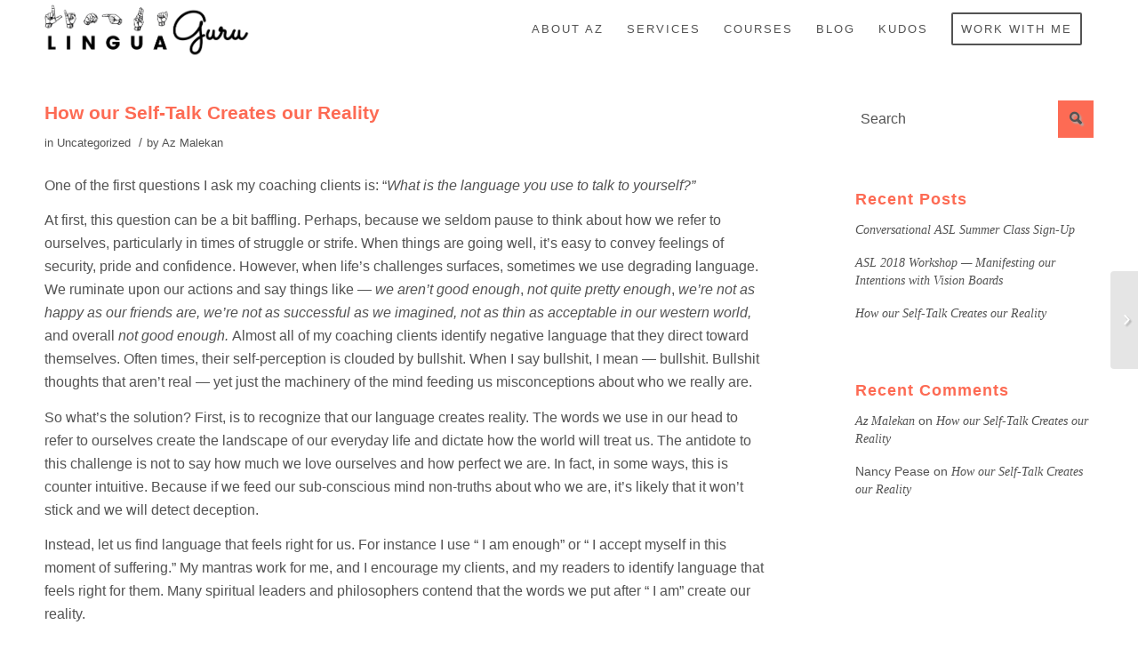

--- FILE ---
content_type: text/html; charset=UTF-8
request_url: https://lingua-guru.com/how-our-self-talk-creates-our-reality/
body_size: 16239
content:
<!DOCTYPE html>
<html lang="en-US" class="html_stretched responsive av-preloader-disabled av-default-lightbox  html_header_top html_logo_left html_main_nav_header html_menu_right html_custom html_header_sticky html_header_shrinking_disabled html_mobile_menu_tablet html_header_searchicon_disabled html_content_align_center html_header_unstick_top_disabled html_header_stretch_disabled html_minimal_header html_av-overlay-side html_av-overlay-side-minimal html_av-submenu-noclone html_entry_id_365 av-no-preview html_text_menu_active ">
<head>
<meta charset="UTF-8" />
<meta name="google-site-verification" content="c0TYuMGwO6d_IIa668rMK7bJR7_CBZmAe_rWWGJybdc" />
<meta name="robots" content="index, follow" />


<!-- mobile setting -->
<meta name="viewport" content="width=device-width, initial-scale=1, maximum-scale=1">

<!-- Scripts/CSS and wp_head hook -->
<title>How our Self-Talk Creates our Reality &#8211; Lingua Guru</title>
<link rel='dns-prefetch' href='//s.w.org' />
<link rel="alternate" type="application/rss+xml" title="Lingua Guru &raquo; Feed" href="https://lingua-guru.com/feed/" />
<link rel="alternate" type="application/rss+xml" title="Lingua Guru &raquo; Comments Feed" href="https://lingua-guru.com/comments/feed/" />
<link rel="alternate" type="application/rss+xml" title="Lingua Guru &raquo; How our Self-Talk Creates our Reality Comments Feed" href="https://lingua-guru.com/how-our-self-talk-creates-our-reality/feed/" />
		<script type="text/javascript">
			window._wpemojiSettings = {"baseUrl":"https:\/\/s.w.org\/images\/core\/emoji\/12.0.0-1\/72x72\/","ext":".png","svgUrl":"https:\/\/s.w.org\/images\/core\/emoji\/12.0.0-1\/svg\/","svgExt":".svg","source":{"concatemoji":"https:\/\/lingua-guru.com\/wp-includes\/js\/wp-emoji-release.min.js?ver=5.3.2"}};
			!function(e,a,t){var r,n,o,i,p=a.createElement("canvas"),s=p.getContext&&p.getContext("2d");function c(e,t){var a=String.fromCharCode;s.clearRect(0,0,p.width,p.height),s.fillText(a.apply(this,e),0,0);var r=p.toDataURL();return s.clearRect(0,0,p.width,p.height),s.fillText(a.apply(this,t),0,0),r===p.toDataURL()}function l(e){if(!s||!s.fillText)return!1;switch(s.textBaseline="top",s.font="600 32px Arial",e){case"flag":return!c([127987,65039,8205,9895,65039],[127987,65039,8203,9895,65039])&&(!c([55356,56826,55356,56819],[55356,56826,8203,55356,56819])&&!c([55356,57332,56128,56423,56128,56418,56128,56421,56128,56430,56128,56423,56128,56447],[55356,57332,8203,56128,56423,8203,56128,56418,8203,56128,56421,8203,56128,56430,8203,56128,56423,8203,56128,56447]));case"emoji":return!c([55357,56424,55356,57342,8205,55358,56605,8205,55357,56424,55356,57340],[55357,56424,55356,57342,8203,55358,56605,8203,55357,56424,55356,57340])}return!1}function d(e){var t=a.createElement("script");t.src=e,t.defer=t.type="text/javascript",a.getElementsByTagName("head")[0].appendChild(t)}for(i=Array("flag","emoji"),t.supports={everything:!0,everythingExceptFlag:!0},o=0;o<i.length;o++)t.supports[i[o]]=l(i[o]),t.supports.everything=t.supports.everything&&t.supports[i[o]],"flag"!==i[o]&&(t.supports.everythingExceptFlag=t.supports.everythingExceptFlag&&t.supports[i[o]]);t.supports.everythingExceptFlag=t.supports.everythingExceptFlag&&!t.supports.flag,t.DOMReady=!1,t.readyCallback=function(){t.DOMReady=!0},t.supports.everything||(n=function(){t.readyCallback()},a.addEventListener?(a.addEventListener("DOMContentLoaded",n,!1),e.addEventListener("load",n,!1)):(e.attachEvent("onload",n),a.attachEvent("onreadystatechange",function(){"complete"===a.readyState&&t.readyCallback()})),(r=t.source||{}).concatemoji?d(r.concatemoji):r.wpemoji&&r.twemoji&&(d(r.twemoji),d(r.wpemoji)))}(window,document,window._wpemojiSettings);
		</script>
		<style type="text/css">
img.wp-smiley,
img.emoji {
	display: inline !important;
	border: none !important;
	box-shadow: none !important;
	height: 1em !important;
	width: 1em !important;
	margin: 0 .07em !important;
	vertical-align: -0.1em !important;
	background: none !important;
	padding: 0 !important;
}
</style>
	<link rel='stylesheet' id='avia-woocommerce-css-css'  href='https://lingua-guru.com/wp-content/themes/enfold/config-woocommerce/woocommerce-mod.css?ver=5.3.2' type='text/css' media='all' />
<link rel='stylesheet' id='avia-grid-css'  href='https://lingua-guru.com/wp-content/themes/enfold/css/grid.css?ver=4.5.1' type='text/css' media='all' />
<link rel='stylesheet' id='avia-base-css'  href='https://lingua-guru.com/wp-content/themes/enfold/css/base.css?ver=4.5.1' type='text/css' media='all' />
<link rel='stylesheet' id='avia-layout-css'  href='https://lingua-guru.com/wp-content/themes/enfold/css/layout.css?ver=4.5.1' type='text/css' media='all' />
<link rel='stylesheet' id='avia-module-audioplayer-css'  href='https://lingua-guru.com/wp-content/themes/enfold/config-templatebuilder/avia-shortcodes/audio-player/audio-player.css?ver=5.3.2' type='text/css' media='all' />
<link rel='stylesheet' id='avia-module-blog-css'  href='https://lingua-guru.com/wp-content/themes/enfold/config-templatebuilder/avia-shortcodes/blog/blog.css?ver=5.3.2' type='text/css' media='all' />
<link rel='stylesheet' id='avia-module-postslider-css'  href='https://lingua-guru.com/wp-content/themes/enfold/config-templatebuilder/avia-shortcodes/postslider/postslider.css?ver=5.3.2' type='text/css' media='all' />
<link rel='stylesheet' id='avia-module-button-css'  href='https://lingua-guru.com/wp-content/themes/enfold/config-templatebuilder/avia-shortcodes/buttons/buttons.css?ver=5.3.2' type='text/css' media='all' />
<link rel='stylesheet' id='avia-module-buttonrow-css'  href='https://lingua-guru.com/wp-content/themes/enfold/config-templatebuilder/avia-shortcodes/buttonrow/buttonrow.css?ver=5.3.2' type='text/css' media='all' />
<link rel='stylesheet' id='avia-module-button-fullwidth-css'  href='https://lingua-guru.com/wp-content/themes/enfold/config-templatebuilder/avia-shortcodes/buttons_fullwidth/buttons_fullwidth.css?ver=5.3.2' type='text/css' media='all' />
<link rel='stylesheet' id='avia-module-catalogue-css'  href='https://lingua-guru.com/wp-content/themes/enfold/config-templatebuilder/avia-shortcodes/catalogue/catalogue.css?ver=5.3.2' type='text/css' media='all' />
<link rel='stylesheet' id='avia-module-comments-css'  href='https://lingua-guru.com/wp-content/themes/enfold/config-templatebuilder/avia-shortcodes/comments/comments.css?ver=5.3.2' type='text/css' media='all' />
<link rel='stylesheet' id='avia-module-contact-css'  href='https://lingua-guru.com/wp-content/themes/enfold/config-templatebuilder/avia-shortcodes/contact/contact.css?ver=5.3.2' type='text/css' media='all' />
<link rel='stylesheet' id='avia-module-slideshow-css'  href='https://lingua-guru.com/wp-content/themes/enfold/config-templatebuilder/avia-shortcodes/slideshow/slideshow.css?ver=5.3.2' type='text/css' media='all' />
<link rel='stylesheet' id='avia-module-slideshow-contentpartner-css'  href='https://lingua-guru.com/wp-content/themes/enfold/config-templatebuilder/avia-shortcodes/contentslider/contentslider.css?ver=5.3.2' type='text/css' media='all' />
<link rel='stylesheet' id='avia-module-countdown-css'  href='https://lingua-guru.com/wp-content/themes/enfold/config-templatebuilder/avia-shortcodes/countdown/countdown.css?ver=5.3.2' type='text/css' media='all' />
<link rel='stylesheet' id='avia-module-gallery-css'  href='https://lingua-guru.com/wp-content/themes/enfold/config-templatebuilder/avia-shortcodes/gallery/gallery.css?ver=5.3.2' type='text/css' media='all' />
<link rel='stylesheet' id='avia-module-gallery-hor-css'  href='https://lingua-guru.com/wp-content/themes/enfold/config-templatebuilder/avia-shortcodes/gallery_horizontal/gallery_horizontal.css?ver=5.3.2' type='text/css' media='all' />
<link rel='stylesheet' id='avia-module-maps-css'  href='https://lingua-guru.com/wp-content/themes/enfold/config-templatebuilder/avia-shortcodes/google_maps/google_maps.css?ver=5.3.2' type='text/css' media='all' />
<link rel='stylesheet' id='avia-module-gridrow-css'  href='https://lingua-guru.com/wp-content/themes/enfold/config-templatebuilder/avia-shortcodes/grid_row/grid_row.css?ver=5.3.2' type='text/css' media='all' />
<link rel='stylesheet' id='avia-module-heading-css'  href='https://lingua-guru.com/wp-content/themes/enfold/config-templatebuilder/avia-shortcodes/heading/heading.css?ver=5.3.2' type='text/css' media='all' />
<link rel='stylesheet' id='avia-module-rotator-css'  href='https://lingua-guru.com/wp-content/themes/enfold/config-templatebuilder/avia-shortcodes/headline_rotator/headline_rotator.css?ver=5.3.2' type='text/css' media='all' />
<link rel='stylesheet' id='avia-module-hr-css'  href='https://lingua-guru.com/wp-content/themes/enfold/config-templatebuilder/avia-shortcodes/hr/hr.css?ver=5.3.2' type='text/css' media='all' />
<link rel='stylesheet' id='avia-module-icon-css'  href='https://lingua-guru.com/wp-content/themes/enfold/config-templatebuilder/avia-shortcodes/icon/icon.css?ver=5.3.2' type='text/css' media='all' />
<link rel='stylesheet' id='avia-module-iconbox-css'  href='https://lingua-guru.com/wp-content/themes/enfold/config-templatebuilder/avia-shortcodes/iconbox/iconbox.css?ver=5.3.2' type='text/css' media='all' />
<link rel='stylesheet' id='avia-module-icongrid-css'  href='https://lingua-guru.com/wp-content/themes/enfold/config-templatebuilder/avia-shortcodes/icongrid/icongrid.css?ver=5.3.2' type='text/css' media='all' />
<link rel='stylesheet' id='avia-module-iconlist-css'  href='https://lingua-guru.com/wp-content/themes/enfold/config-templatebuilder/avia-shortcodes/iconlist/iconlist.css?ver=5.3.2' type='text/css' media='all' />
<link rel='stylesheet' id='avia-module-image-css'  href='https://lingua-guru.com/wp-content/themes/enfold/config-templatebuilder/avia-shortcodes/image/image.css?ver=5.3.2' type='text/css' media='all' />
<link rel='stylesheet' id='avia-module-hotspot-css'  href='https://lingua-guru.com/wp-content/themes/enfold/config-templatebuilder/avia-shortcodes/image_hotspots/image_hotspots.css?ver=5.3.2' type='text/css' media='all' />
<link rel='stylesheet' id='avia-module-magazine-css'  href='https://lingua-guru.com/wp-content/themes/enfold/config-templatebuilder/avia-shortcodes/magazine/magazine.css?ver=5.3.2' type='text/css' media='all' />
<link rel='stylesheet' id='avia-module-masonry-css'  href='https://lingua-guru.com/wp-content/themes/enfold/config-templatebuilder/avia-shortcodes/masonry_entries/masonry_entries.css?ver=5.3.2' type='text/css' media='all' />
<link rel='stylesheet' id='avia-siteloader-css'  href='https://lingua-guru.com/wp-content/themes/enfold/css/avia-snippet-site-preloader.css?ver=5.3.2' type='text/css' media='all' />
<link rel='stylesheet' id='avia-module-menu-css'  href='https://lingua-guru.com/wp-content/themes/enfold/config-templatebuilder/avia-shortcodes/menu/menu.css?ver=5.3.2' type='text/css' media='all' />
<link rel='stylesheet' id='avia-modfule-notification-css'  href='https://lingua-guru.com/wp-content/themes/enfold/config-templatebuilder/avia-shortcodes/notification/notification.css?ver=5.3.2' type='text/css' media='all' />
<link rel='stylesheet' id='avia-module-numbers-css'  href='https://lingua-guru.com/wp-content/themes/enfold/config-templatebuilder/avia-shortcodes/numbers/numbers.css?ver=5.3.2' type='text/css' media='all' />
<link rel='stylesheet' id='avia-module-portfolio-css'  href='https://lingua-guru.com/wp-content/themes/enfold/config-templatebuilder/avia-shortcodes/portfolio/portfolio.css?ver=5.3.2' type='text/css' media='all' />
<link rel='stylesheet' id='avia-module-progress-bar-css'  href='https://lingua-guru.com/wp-content/themes/enfold/config-templatebuilder/avia-shortcodes/progressbar/progressbar.css?ver=5.3.2' type='text/css' media='all' />
<link rel='stylesheet' id='avia-module-promobox-css'  href='https://lingua-guru.com/wp-content/themes/enfold/config-templatebuilder/avia-shortcodes/promobox/promobox.css?ver=5.3.2' type='text/css' media='all' />
<link rel='stylesheet' id='avia-sc-search-css'  href='https://lingua-guru.com/wp-content/themes/enfold/config-templatebuilder/avia-shortcodes/search/search.css?ver=5.3.2' type='text/css' media='all' />
<link rel='stylesheet' id='avia-module-slideshow-accordion-css'  href='https://lingua-guru.com/wp-content/themes/enfold/config-templatebuilder/avia-shortcodes/slideshow_accordion/slideshow_accordion.css?ver=5.3.2' type='text/css' media='all' />
<link rel='stylesheet' id='avia-module-slideshow-feature-image-css'  href='https://lingua-guru.com/wp-content/themes/enfold/config-templatebuilder/avia-shortcodes/slideshow_feature_image/slideshow_feature_image.css?ver=5.3.2' type='text/css' media='all' />
<link rel='stylesheet' id='avia-module-slideshow-fullsize-css'  href='https://lingua-guru.com/wp-content/themes/enfold/config-templatebuilder/avia-shortcodes/slideshow_fullsize/slideshow_fullsize.css?ver=5.3.2' type='text/css' media='all' />
<link rel='stylesheet' id='avia-module-slideshow-fullscreen-css'  href='https://lingua-guru.com/wp-content/themes/enfold/config-templatebuilder/avia-shortcodes/slideshow_fullscreen/slideshow_fullscreen.css?ver=5.3.2' type='text/css' media='all' />
<link rel='stylesheet' id='avia-module-slideshow-ls-css'  href='https://lingua-guru.com/wp-content/themes/enfold/config-templatebuilder/avia-shortcodes/slideshow_layerslider/slideshow_layerslider.css?ver=5.3.2' type='text/css' media='all' />
<link rel='stylesheet' id='avia-module-social-css'  href='https://lingua-guru.com/wp-content/themes/enfold/config-templatebuilder/avia-shortcodes/social_share/social_share.css?ver=5.3.2' type='text/css' media='all' />
<link rel='stylesheet' id='avia-module-tabsection-css'  href='https://lingua-guru.com/wp-content/themes/enfold/config-templatebuilder/avia-shortcodes/tab_section/tab_section.css?ver=5.3.2' type='text/css' media='all' />
<link rel='stylesheet' id='avia-module-table-css'  href='https://lingua-guru.com/wp-content/themes/enfold/config-templatebuilder/avia-shortcodes/table/table.css?ver=5.3.2' type='text/css' media='all' />
<link rel='stylesheet' id='avia-module-tabs-css'  href='https://lingua-guru.com/wp-content/themes/enfold/config-templatebuilder/avia-shortcodes/tabs/tabs.css?ver=5.3.2' type='text/css' media='all' />
<link rel='stylesheet' id='avia-module-team-css'  href='https://lingua-guru.com/wp-content/themes/enfold/config-templatebuilder/avia-shortcodes/team/team.css?ver=5.3.2' type='text/css' media='all' />
<link rel='stylesheet' id='avia-module-testimonials-css'  href='https://lingua-guru.com/wp-content/themes/enfold/config-templatebuilder/avia-shortcodes/testimonials/testimonials.css?ver=5.3.2' type='text/css' media='all' />
<link rel='stylesheet' id='avia-module-timeline-css'  href='https://lingua-guru.com/wp-content/themes/enfold/config-templatebuilder/avia-shortcodes/timeline/timeline.css?ver=5.3.2' type='text/css' media='all' />
<link rel='stylesheet' id='avia-module-toggles-css'  href='https://lingua-guru.com/wp-content/themes/enfold/config-templatebuilder/avia-shortcodes/toggles/toggles.css?ver=5.3.2' type='text/css' media='all' />
<link rel='stylesheet' id='avia-module-video-css'  href='https://lingua-guru.com/wp-content/themes/enfold/config-templatebuilder/avia-shortcodes/video/video.css?ver=5.3.2' type='text/css' media='all' />
<link rel='stylesheet' id='sb_instagram_styles-css'  href='https://lingua-guru.com/wp-content/plugins/instagram-feed/css/sbi-styles.min.css?ver=2.7' type='text/css' media='all' />
<link rel='stylesheet' id='wp-block-library-css'  href='https://lingua-guru.com/wp-includes/css/dist/block-library/style.min.css?ver=5.3.2' type='text/css' media='all' />
<link rel='stylesheet' id='wc-block-style-css'  href='https://lingua-guru.com/wp-content/plugins/woocommerce/packages/woocommerce-blocks/build/style.css?ver=2.5.14' type='text/css' media='all' />
<style id='woocommerce-inline-inline-css' type='text/css'>
.woocommerce form .form-row .required { visibility: visible; }
</style>
<link rel='stylesheet' id='avia-scs-css'  href='https://lingua-guru.com/wp-content/themes/enfold/css/shortcodes.css?ver=4.5.1' type='text/css' media='all' />
<link rel='stylesheet' id='avia-popup-css-css'  href='https://lingua-guru.com/wp-content/themes/enfold/js/aviapopup/magnific-popup.css?ver=4.5.1' type='text/css' media='screen' />
<link rel='stylesheet' id='avia-lightbox-css'  href='https://lingua-guru.com/wp-content/themes/enfold/css/avia-snippet-lightbox.css?ver=4.5.1' type='text/css' media='screen' />
<link rel='stylesheet' id='avia-widget-css-css'  href='https://lingua-guru.com/wp-content/themes/enfold/css/avia-snippet-widget.css?ver=4.5.1' type='text/css' media='screen' />
<link rel='stylesheet' id='avia-dynamic-css'  href='https://lingua-guru.com/wp-content/uploads/sites/23/dynamic_avia/vivid_ux.css?ver=5e0cf3b9254b8' type='text/css' media='all' />
<link rel='stylesheet' id='avia-custom-css'  href='https://lingua-guru.com/wp-content/themes/enfold/css/custom.css?ver=4.5.1' type='text/css' media='all' />
<link rel='stylesheet' id='avia-style-css'  href='https://lingua-guru.com/wp-content/themes/Vivid%20UX/style.css?ver=4.5.1' type='text/css' media='all' />
<link rel='stylesheet' id='the-grid-css'  href='https://lingua-guru.com/wp-content/plugins/the-grid/frontend/assets/css/the-grid.min.css?ver=2.6.70' type='text/css' media='all' />
<style id='the-grid-inline-css' type='text/css'>
.tolb-holder{background:rgba(0,0,0,0.8)}.tolb-holder .tolb-close,.tolb-holder .tolb-title,.tolb-holder .tolb-counter,.tolb-holder .tolb-next i,.tolb-holder .tolb-prev i{color:#ffffff}.tolb-holder .tolb-load{border-color:rgba(255,255,255,0.2);border-left:3px solid #ffffff}
.to-heart-icon,.to-heart-icon svg,.to-post-like,.to-post-like .to-like-count{position:relative;display:inline-block}.to-post-like{width:auto;cursor:pointer;font-weight:400}.to-heart-icon{float:left;margin:0 4px 0 0}.to-heart-icon svg{overflow:visible;width:15px;height:14px}.to-heart-icon g{-webkit-transform:scale(1);transform:scale(1)}.to-heart-icon path{-webkit-transform:scale(1);transform:scale(1);transition:fill .4s ease,stroke .4s ease}.no-liked .to-heart-icon path{fill:#999;stroke:#999}.empty-heart .to-heart-icon path{fill:transparent!important;stroke:#999}.liked .to-heart-icon path,.to-heart-icon svg:hover path{fill:#ff6863!important;stroke:#ff6863!important}@keyframes heartBeat{0%{transform:scale(1)}20%{transform:scale(.8)}30%{transform:scale(.95)}45%{transform:scale(.75)}50%{transform:scale(.85)}100%{transform:scale(.9)}}@-webkit-keyframes heartBeat{0%,100%,50%{-webkit-transform:scale(1)}20%{-webkit-transform:scale(.8)}30%{-webkit-transform:scale(.95)}45%{-webkit-transform:scale(.75)}}.heart-pulse g{-webkit-animation-name:heartBeat;animation-name:heartBeat;-webkit-animation-duration:1s;animation-duration:1s;-webkit-animation-iteration-count:infinite;animation-iteration-count:infinite;-webkit-transform-origin:50% 50%;transform-origin:50% 50%}.to-post-like a{color:inherit!important;fill:inherit!important;stroke:inherit!important}
</style>
<script type='text/javascript' src='https://lingua-guru.com/wp-includes/js/jquery/jquery.js?ver=1.12.4-wp'></script>
<script type='text/javascript' src='https://lingua-guru.com/wp-includes/js/jquery/jquery-migrate.min.js?ver=1.4.1'></script>
<script type='text/javascript' src='https://lingua-guru.com/wp-content/plugins/typed//js/typed.js?ver=5.3.2'></script>
<script type='text/javascript' src='https://lingua-guru.com/wp-content/plugins/typed//js/frontend.js?ver=5.3.2'></script>
<script type='text/javascript' src='https://lingua-guru.com/wp-content/themes/enfold/js/avia-compat.js?ver=4.5.1'></script>
<link rel='https://api.w.org/' href='https://lingua-guru.com/wp-json/' />
<link rel="EditURI" type="application/rsd+xml" title="RSD" href="https://lingua-guru.com/xmlrpc.php?rsd" />
<link rel="wlwmanifest" type="application/wlwmanifest+xml" href="https://lingua-guru.com/wp-includes/wlwmanifest.xml" /> 
<link rel='next' title='ASL 2018 Workshop &#8212; Manifesting our Intentions with Vision Boards' href='https://lingua-guru.com/asl-2018-workshop-manifesting-our-intentions-with-vision-boards/' />
<meta name="generator" content="WordPress 5.3.2" />
<meta name="generator" content="WooCommerce 3.9.5" />
<link rel="canonical" href="https://lingua-guru.com/how-our-self-talk-creates-our-reality/" />
<link rel='shortlink' href='https://lingua-guru.com/?p=365' />
<link rel="alternate" type="application/json+oembed" href="https://lingua-guru.com/wp-json/oembed/1.0/embed?url=https%3A%2F%2Flingua-guru.com%2Fhow-our-self-talk-creates-our-reality%2F" />
<link rel="alternate" type="text/xml+oembed" href="https://lingua-guru.com/wp-json/oembed/1.0/embed?url=https%3A%2F%2Flingua-guru.com%2Fhow-our-self-talk-creates-our-reality%2F&#038;format=xml" />
<script src='https://vividux.com/?dm=2ef11832fd52b7754eee0ede65ed0904&amp;action=load&amp;blogid=23&amp;siteid=1&amp;t=470313552&amp;back=https%3A%2F%2Flingua-guru.com%2Fhow-our-self-talk-creates-our-reality%2F' type='text/javascript'></script><link rel="profile" href="https://gmpg.org/xfn/11" />
<link rel="alternate" type="application/rss+xml" title="Lingua Guru RSS2 Feed" href="https://lingua-guru.com/feed/" />
<link rel="pingback" href="https://lingua-guru.com/xmlrpc.php" />

<style type='text/css' media='screen'>
 #top #header_main > .container, #top #header_main > .container .main_menu  .av-main-nav > li > a, #top #header_main #menu-item-shop .cart_dropdown_link{ height:65px; line-height: 65px; }
 .html_top_nav_header .av-logo-container{ height:65px;  }
 .html_header_top.html_header_sticky #top #wrap_all #main{ padding-top:63px; } 
</style>
<!--[if lt IE 9]><script src="https://lingua-guru.com/wp-content/themes/enfold/js/html5shiv.js"></script><![endif]-->
<link rel="icon" href="https://lingua-guru.com/wp-content/uploads/sites/23/2017/08/ily.png" type="image/png">
	<noscript><style>.woocommerce-product-gallery{ opacity: 1 !important; }</style></noscript>
	<style type="text/css">.recentcomments a{display:inline !important;padding:0 !important;margin:0 !important;}</style>		<style type="text/css" id="wp-custom-css">
			

@media(max-width:768px) {
	.center-text {
text-align: center;
    margin: auto;
width:60%;
	}
}
	.center-text {
text-align: center;
    margin: auto;
width:100%;
	}

#footer input[type="submit"]{
height:50px;
}
.page-id-527 .first_form textarea, .page-id-527 .first_form input, .page-id-527 input#avia_11_1 {
box-shadow: 2px 2px 9px #ffeae7;
	border: 1px solid #e7e7e7 !important;
}
.page-id-527 .main_color input[type='submit'] {
color:white !important;
}
.page-id-527 .main_color input[type='submit']:hover {
color:#fd6b54 !important;
}
.avia-form-success {
    color: #252525 !important;
    font-size: 17px !important;
}

.avia-form-success a {
	color: #fd6b54 !important }		</style>
		<style type='text/css'>
@font-face {font-family: 'entypo-fontello'; font-weight: normal; font-style: normal;
src: url('https://lingua-guru.com/wp-content/themes/enfold/config-templatebuilder/avia-template-builder/assets/fonts/entypo-fontello.eot');
src: url('https://lingua-guru.com/wp-content/themes/enfold/config-templatebuilder/avia-template-builder/assets/fonts/entypo-fontello.eot?#iefix') format('embedded-opentype'), 
url('https://lingua-guru.com/wp-content/themes/enfold/config-templatebuilder/avia-template-builder/assets/fonts/entypo-fontello.woff') format('woff'), 
url('https://lingua-guru.com/wp-content/themes/enfold/config-templatebuilder/avia-template-builder/assets/fonts/entypo-fontello.ttf') format('truetype'), 
url('https://lingua-guru.com/wp-content/themes/enfold/config-templatebuilder/avia-template-builder/assets/fonts/entypo-fontello.svg#entypo-fontello') format('svg');
} #top .avia-font-entypo-fontello, body .avia-font-entypo-fontello, html body [data-av_iconfont='entypo-fontello']:before{ font-family: 'entypo-fontello'; }
</style>

<!--
Debugging Info for Theme support: 

Theme: Enfold
Version: 4.5.1
Installed: enfold
AviaFramework Version: 5.0
AviaBuilder Version: 0.9.5
aviaElementManager Version: 1.0.1
- - - - - - - - - - -
ChildTheme: Vivid UX
ChildTheme Version: 1.0
ChildTheme Installed: enfold

ML:128-PU:13-PLA:21
WP:5.3.2
Compress: CSS:disabled - JS:disabled
Updates: disabled
PLAu:18
-->
</head>




<body id="top" class="post-template-default single single-post postid-365 single-format-standard  rtl_columns stretched helvetica-neue-websave helvetica_neue theme-enfold woocommerce-no-js <script>
  window.fbAsyncInit = function() {
    FB.init({
      appId      : '685351861851318',
      xfbml      : true,
      version    : 'v3.1'
    });
    FB.AppEvents.logPageView();
  };

  (function(d, s, id){
     var js, fjs = d.getElementsByTagName(s)[0];
     if (d.getElementById(id)) {return;}
     js = d.createElement(s); js.id = id;
     js.src = 'https://connect.facebook.net/en_US/sdk.js';
     fjs.parentNode.insertBefore(js, fjs);
   }(document, 'script', 'facebook-jssdk'));
</script>" itemscope="itemscope" itemtype="https://schema.org/WebPage" >

	
	<div id='wrap_all'>

	
<header id='header' class='all_colors header_color light_bg_color  av_header_top av_logo_left av_main_nav_header av_menu_right av_custom av_header_sticky av_header_shrinking_disabled av_header_stretch_disabled av_mobile_menu_tablet av_header_searchicon_disabled av_header_unstick_top_disabled av_minimal_header av_bottom_nav_disabled  av_header_border_disabled'  role="banner" itemscope="itemscope" itemtype="https://schema.org/WPHeader" >

		<div  id='header_main' class='container_wrap container_wrap_logo'>
	
        <ul  class = 'menu-item cart_dropdown ' data-success='was added to the cart'><li class='cart_dropdown_first'><a class='cart_dropdown_link' href='https://lingua-guru.com'><span aria-hidden='true' data-av_icon='' data-av_iconfont='entypo-fontello'></span><span class='av-cart-counter'>0</span><span class='avia_hidden_link_text'>Shopping Cart</span></a><!--<span class='cart_subtotal'><span class="woocommerce-Price-amount amount"><span class="woocommerce-Price-currencySymbol">&pound;</span>0.00</span></span>--><div class='dropdown_widget dropdown_widget_cart'><div class='avia-arrow'></div><div class="widget_shopping_cart_content"></div></div></li></ul><div class='container av-logo-container'><div class='inner-container'><span class='logo'><a href='https://lingua-guru.com/'><img height='100' width='300' src='https://lingua-guru.com/wp-content/uploads/sites/23/2017/07/logo-1-1030x288.png' alt='Lingua Guru' /></a></span><nav class='main_menu' data-selectname='Select a page'  role="navigation" itemscope="itemscope" itemtype="https://schema.org/SiteNavigationElement" ><div class="avia-menu av-main-nav-wrap"><ul id="avia-menu" class="menu av-main-nav"><li id="menu-item-61" class="menu-item menu-item-type-post_type menu-item-object-page menu-item-top-level menu-item-top-level-1"><a href="https://lingua-guru.com/about-az/" itemprop="url"><span class="avia-bullet"></span><span class="avia-menu-text">About Az</span><span class="avia-menu-fx"><span class="avia-arrow-wrap"><span class="avia-arrow"></span></span></span></a></li>
<li id="menu-item-76" class="menu-item menu-item-type-post_type menu-item-object-page menu-item-has-children menu-item-mega-parent  menu-item-top-level menu-item-top-level-2"><a href="https://lingua-guru.com/services/" itemprop="url"><span class="avia-bullet"></span><span class="avia-menu-text">Services</span><span class="avia-menu-fx"><span class="avia-arrow-wrap"><span class="avia-arrow"></span></span></span></a>
<div class='avia_mega_div avia_mega3 nine units'>

<ul class="sub-menu">
	<li id="menu-item-304" class="menu-item menu-item-type-custom menu-item-object-custom menu-item-has-children avia_mega_menu_columns_3 three units  avia_mega_menu_columns_first"><span class='mega_menu_title heading-color av-special-font'><a href='https://lingua-guru.com/services/#asl'>ASL</a></span>
	<ul class="sub-menu">
		<li id="menu-item-289" class="menu-item menu-item-type-custom menu-item-object-custom"><a href="https://lingua-guru.com/services/#asl" itemprop="url"><span class="avia-bullet"></span><span class="avia-menu-text"><img class="avia_image " src="https://lingua-guru.com/wp-content/uploads/sites/23/2017/07/ASL-1.jpg" alt="" title="ASL" itemprop="thumbnailUrl"></span></a></li>
	</ul>
</li>
	<li id="menu-item-303" class="menu-item menu-item-type-custom menu-item-object-custom menu-item-has-children avia_mega_menu_columns_3 three units "><span class='mega_menu_title heading-color av-special-font'><a href='https://lingua-guru.com/services/#coaching'>Coaching</a></span>
	<ul class="sub-menu">
		<li id="menu-item-290" class="menu-item menu-item-type-custom menu-item-object-custom"><a href="https://lingua-guru.com/services/#coaching" itemprop="url"><span class="avia-bullet"></span><span class="avia-menu-text"><img class="avia_image " src="https://lingua-guru.com/wp-content/uploads/sites/23/2017/07/life-coaching.jpg" alt="" title="life-coaching" itemprop="thumbnailUrl"></span></a></li>
	</ul>
</li>
	<li id="menu-item-305" class="menu-item menu-item-type-custom menu-item-object-custom menu-item-has-children avia_mega_menu_columns_3 three units avia_mega_menu_columns_last"><span class='mega_menu_title heading-color av-special-font'><a href='https://lingua-guru.com/services/#writing'>Writing</a></span>
	<ul class="sub-menu">
		<li id="menu-item-291" class="menu-item menu-item-type-custom menu-item-object-custom"><a href="https://lingua-guru.com/services/#writing" itemprop="url"><span class="avia-bullet"></span><span class="avia-menu-text"><img class="avia_image " src="https://lingua-guru.com/wp-content/uploads/sites/23/2017/07/writing-copy-editing-speeches.jpg" alt="" title="writing-copy-editing-speeches" itemprop="thumbnailUrl"></span></a></li>
	</ul>
</li>
</ul>

</div>
</li>
<li id="menu-item-501" class="menu-item menu-item-type-post_type menu-item-object-page menu-item-top-level menu-item-top-level-3"><a href="https://lingua-guru.com/courses/" itemprop="url"><span class="avia-bullet"></span><span class="avia-menu-text">Courses</span><span class="avia-menu-fx"><span class="avia-arrow-wrap"><span class="avia-arrow"></span></span></span></a></li>
<li id="menu-item-58" class="menu-item menu-item-type-post_type menu-item-object-page menu-item-top-level menu-item-top-level-4"><a href="https://lingua-guru.com/vlog/" itemprop="url"><span class="avia-bullet"></span><span class="avia-menu-text">Blog</span><span class="avia-menu-fx"><span class="avia-arrow-wrap"><span class="avia-arrow"></span></span></span></a></li>
<li id="menu-item-56" class="menu-item menu-item-type-post_type menu-item-object-page menu-item-top-level menu-item-top-level-5"><a href="https://lingua-guru.com/kudos/" itemprop="url"><span class="avia-bullet"></span><span class="avia-menu-text">Kudos</span><span class="avia-menu-fx"><span class="avia-arrow-wrap"><span class="avia-arrow"></span></span></span></a></li>
<li id="menu-item-55" class="menu-item menu-item-type-post_type menu-item-object-page av-menu-button av-menu-button-bordered menu-item-top-level menu-item-top-level-6"><a href="https://lingua-guru.com/work-with-me/" itemprop="url"><span class="avia-bullet"></span><span class="avia-menu-text">Work With Me</span><span class="avia-menu-fx"><span class="avia-arrow-wrap"><span class="avia-arrow"></span></span></span></a></li>
<li class="av-burger-menu-main menu-item-avia-special av-small-burger-icon">
	        			<a href="#">
							<span class="av-hamburger av-hamburger--spin av-js-hamburger">
					        <span class="av-hamburger-box">
						          <span class="av-hamburger-inner"></span>
						          <strong>Menu</strong>
					        </span>
							</span>
						</a>
	        		   </li></ul></div></nav></div> </div> 
		<!-- end container_wrap-->
		</div>
		<div class='header_bg'></div>

<!-- end header -->
</header>
		
	<div id='main' class='all_colors' data-scroll-offset='63'>

	
		<div class='container_wrap container_wrap_first main_color sidebar_right'>

			<div class='container template-blog template-single-blog '>

				<main class='content units av-content-small alpha  av-blog-meta-comments-disabled av-blog-meta-date-disabled'  role="main" itemscope="itemscope" itemtype="https://schema.org/Blog" >

                    <article class='post-entry post-entry-type-standard post-entry-365 post-loop-1 post-parity-odd post-entry-last single-big  post-365 post type-post status-publish format-standard hentry category-uncategorized'  itemscope="itemscope" itemtype="https://schema.org/BlogPosting" itemprop="blogPost" ><div class='blog-meta'></div><div class='entry-content-wrapper clearfix standard-content'><header class="entry-content-header"><h1 class='post-title entry-title'  itemprop="headline" >	<a href='https://lingua-guru.com/how-our-self-talk-creates-our-reality/' rel='bookmark' title='Permanent Link: How our Self-Talk Creates our Reality'>How our Self-Talk Creates our Reality			<span class='post-format-icon minor-meta'></span>	</a></h1><span class='post-meta-infos'><time class='date-container minor-meta updated' >August 31, 2017</time><span class='text-sep text-sep-date'>/</span><span class='comment-container minor-meta'><a href="https://lingua-guru.com/how-our-self-talk-creates-our-reality/#comments" class="comments-link" >2 Comments</a></span><span class='text-sep text-sep-comment'>/</span><span class="blog-categories minor-meta">in <a href="https://lingua-guru.com/category/uncategorized/" rel="tag">Uncategorized</a> </span><span class="text-sep text-sep-cat">/</span><span class="blog-author minor-meta">by <span class="entry-author-link" ><span class="vcard author"><span class="fn"><a href="https://lingua-guru.com/author/lingua-guru/" title="Posts by Az Malekan" rel="author">Az Malekan</a></span></span></span></span></span></header><div class="entry-content"  itemprop="text" ><p><span style="font-weight: 400;">One of the first questions I ask my coaching clients is: “</span><i><span style="font-weight: 400;">What is the language you use to talk to yourself?” </span></i></p>
<p><span style="font-weight: 400;"> At first, this question can be a bit baffling. Perhaps, because we seldom pause to think about how we refer to ourselves, particularly in times of struggle or strife. When things are going well, it’s easy to convey feelings of security, pride and confidence. However, when life’s challenges surfaces, sometimes we use degrading language. We ruminate upon our actions and say things like &#8212; </span><i><span style="font-weight: 400;">we aren’t good enough</span></i><span style="font-weight: 400;">, </span><i><span style="font-weight: 400;">not quite pretty enough</span></i><span style="font-weight: 400;">, </span><i><span style="font-weight: 400;">we’re not as happy as our friends are, we’re not as successful as we imagined,</span></i> <i><span style="font-weight: 400;">not as thin as acceptable in our western world,</span></i><span style="font-weight: 400;"> and overall </span><i><span style="font-weight: 400;">not good enough. </span></i><span style="font-weight: 400;">Almost all of my coaching clients identify negative language that they direct toward themselves. Often times, their self-perception is clouded by bullshit. When I say bullshit, I mean &#8212; bullshit. Bullshit thoughts that aren’t real &#8212; yet just the machinery of the mind feeding us misconceptions about who we really are. </span></p>
<p><span style="font-weight: 400;">So what’s the solution? First, is to recognize that our language creates reality. The words we use in our head to refer to ourselves create the landscape of our everyday life and dictate how the world will treat us. The antidote to this challenge is not to say how much we love ourselves and how perfect we are. In fact, in some ways, this is counter intuitive. Because if we feed our sub-conscious mind non-truths about who we are, it&#8217;s likely that it won’t stick and we will detect deception. </span></p>
<p><span style="font-weight: 400;">Instead, let us find language that feels right for us. For instance I use “ I am enough” or “ I accept myself in this moment of suffering.” My mantras work for me, and I encourage my clients, and my readers to identify language that feels right for them. Many spiritual leaders and philosophers contend that the words we put after “ I am” create our reality. </span></p>
<p><span style="font-weight: 400;">Change is only possible during acceptance and awareness. We cannot change something we are unaware of, and we certainly can’t change something that we refuse to accept. Humanist Psychologist Carl Rogers offers that individuals can embrace a state of change when coupled with unconditional positive regard. What he means by this is &#8212;  individuals have bountiful abilities to understand themselves, their attitudes and behavior &#8212; tapping into healthy development by accepting who they are and assuming responsibility for this. </span></p>
<p><span style="font-weight: 400;">Rogers and several others in the field of Psychology believed that change is precipitated by acceptance. I encourage my clients to adopt the same views. For instance, if a client wants to change their self-talk, they must first acknowledge that the way they refer to themselves is disparaging. Subsequently, we look at the reasons why this is. Perhaps they were spoken to negatively in their childhood, used it as a coping strategy in school, or felt that punishing themselves was semblant of instilling discipline. Whatever the reason it, we must acknowledge the roots before we can modify behavior.</span></p>
<p><span style="font-weight: 400;">Throughout the course of the week &#8212; take note of how you speak to yourself. Particularly, when you make a mistake. Are you compassionate to yourself when you make a mistake &#8212; professionally or personally, or do you beat yourself up, relentlessly? Mistakes are okay, and when we release the perfectionist within, we can embrace our mistakes and use them as fuel for bettering ourselves. </span></p>
<p><span style="font-weight: 400;">Pause. Reflect. And repeat. And share in the comments what language you use to talk to yourself. Would you speak to your seven year old self that way? Would you speak to a friend the way you speak to yourself? When you find the answers, be patient, be compassionate, and refrain from judgement. </span>The process of observing ourselves can be extremely rewarding. It is a journey of self-awareness that will bring us closer to our higher self. When we operate from our higher self, we use positive language and self-talk.</p>
<p><span style="font-weight: 400;">Let us lovingly accept the language we use to ourselves. Then, let us be open to changing our inner dialogue. Since this can seem daunting, start with five common messages you give to yourself. At work, at home, with your family, friends, etc. What is the tone of this language? Is it kind? And, most importantly, how does it make you feel? Once you’ve identified this inner dialogue, you’ve achieved awareness. Congratulations! That&#8217;s the first step to modifying the language within. Stay tuned for tips and tools to help us overcome negative self-talk in subsequent posts. </span></p>
<p><span style="font-weight: 400;">&#8211; Your Lingua Guru</span></p>
<p>&nbsp;</p>
<p>&nbsp;</p>
</div><footer class="entry-footer"><div class='av-share-box'><h5 class='av-share-link-description av-no-toc'>Share this entry</h5><ul class='av-share-box-list noLightbox'><li class='av-share-link av-social-link-facebook' ><a target='_blank' href='https://www.facebook.com/sharer.php?u=https://lingua-guru.com/how-our-self-talk-creates-our-reality/&amp;t=How%20our%20Self-Talk%20Creates%20our%20Reality' aria-hidden='true' data-av_icon='' data-av_iconfont='entypo-fontello' title='' data-avia-related-tooltip='Share on Facebook'><span class='avia_hidden_link_text'>Share on Facebook</span></a></li><li class='av-share-link av-social-link-twitter' ><a target='_blank' href='https://twitter.com/share?text=How%20our%20Self-Talk%20Creates%20our%20Reality&url=https://lingua-guru.com/?p=365' aria-hidden='true' data-av_icon='' data-av_iconfont='entypo-fontello' title='' data-avia-related-tooltip='Share on Twitter'><span class='avia_hidden_link_text'>Share on Twitter</span></a></li><li class='av-share-link av-social-link-gplus' ><a target='_blank' href='https://plus.google.com/share?url=https://lingua-guru.com/how-our-self-talk-creates-our-reality/' aria-hidden='true' data-av_icon='' data-av_iconfont='entypo-fontello' title='' data-avia-related-tooltip='Share on Google+'><span class='avia_hidden_link_text'>Share on Google+</span></a></li><li class='av-share-link av-social-link-pinterest' ><a target='_blank' href='https://pinterest.com/pin/create/button/?url=https%3A%2F%2Flingua-guru.com%2Fhow-our-self-talk-creates-our-reality%2F&amp;description=How%20our%20Self-Talk%20Creates%20our%20Reality&amp;media=' aria-hidden='true' data-av_icon='' data-av_iconfont='entypo-fontello' title='' data-avia-related-tooltip='Share on Pinterest'><span class='avia_hidden_link_text'>Share on Pinterest</span></a></li><li class='av-share-link av-social-link-linkedin' ><a target='_blank' href='https://linkedin.com/shareArticle?mini=true&amp;title=How%20our%20Self-Talk%20Creates%20our%20Reality&amp;url=https://lingua-guru.com/how-our-self-talk-creates-our-reality/' aria-hidden='true' data-av_icon='' data-av_iconfont='entypo-fontello' title='' data-avia-related-tooltip='Share on Linkedin'><span class='avia_hidden_link_text'>Share on Linkedin</span></a></li><li class='av-share-link av-social-link-tumblr' ><a target='_blank' href='https://www.tumblr.com/share/link?url=https%3A%2F%2Flingua-guru.com%2Fhow-our-self-talk-creates-our-reality%2F&amp;name=How%20our%20Self-Talk%20Creates%20our%20Reality&amp;description=One%20of%20the%20first%20questions%20I%20ask%20my%20coaching%20clients%20is%3A%20%E2%80%9CWhat%20is%20the%20language%20you%20use%20to%20talk%20to%20yourself%3F%E2%80%9D%20At%20first%2C%20this%20question%20can%20be%20a%20bit%20baffling.%20Perhaps%2C%20because%20we%20seldom%20pause%20to%20think%20about%20how%20we%20refer%20to%20ourselves%2C%20particularly%20in%20times%20of%20struggle%20or%20strife.%20When%20things%20are%20going%20well%2C%20%5B%E2%80%A6%5D' aria-hidden='true' data-av_icon='' data-av_iconfont='entypo-fontello' title='' data-avia-related-tooltip='Share on Tumblr'><span class='avia_hidden_link_text'>Share on Tumblr</span></a></li><li class='av-share-link av-social-link-vk' ><a target='_blank' href='https://vk.com/share.php?url=https://lingua-guru.com/how-our-self-talk-creates-our-reality/' aria-hidden='true' data-av_icon='' data-av_iconfont='entypo-fontello' title='' data-avia-related-tooltip='Share on Vk'><span class='avia_hidden_link_text'>Share on Vk</span></a></li><li class='av-share-link av-social-link-reddit' ><a target='_blank' href='https://reddit.com/submit?url=https://lingua-guru.com/how-our-self-talk-creates-our-reality/&amp;title=How%20our%20Self-Talk%20Creates%20our%20Reality' aria-hidden='true' data-av_icon='' data-av_iconfont='entypo-fontello' title='' data-avia-related-tooltip='Share on Reddit'><span class='avia_hidden_link_text'>Share on Reddit</span></a></li><li class='av-share-link av-social-link-mail' ><a href="/cdn-cgi/l/email-protection#[base64]" aria-hidden='true' data-av_icon='' data-av_iconfont='entypo-fontello' title='' data-avia-related-tooltip='Share by Mail'><span class='avia_hidden_link_text'>Share by Mail</span></a></li></ul></div></footer><div class='post_delimiter'></div></div><div class='post_author_timeline'></div><span class='hidden'>
			<span class='av-structured-data'  itemprop="ImageObject" itemscope="itemscope" itemtype="https://schema.org/ImageObject"  itemprop='image'>
					   <span itemprop='url' >https://lingua-guru.com/wp-content/uploads/sites/23/2017/07/logo-1-1030x288.png</span>
					   <span itemprop='height' >0</span>
					   <span itemprop='width' >0</span>
				  </span><span class='av-structured-data'  itemprop="publisher" itemtype="https://schema.org/Organization" itemscope="itemscope" >
				<span itemprop='name'>Az Malekan</span>
				<span itemprop='logo' itemscope itemtype='https://schema.org/ImageObject'>
				   <span itemprop='url'>https://lingua-guru.com/wp-content/uploads/sites/23/2017/07/logo-1-1030x288.png</span>
				 </span>
			  </span><span class='av-structured-data'  itemprop="author" itemscope="itemscope" itemtype="https://schema.org/Person" ><span itemprop='name'>Az Malekan</span></span><span class='av-structured-data'  itemprop="datePublished" datetime="2017-08-31T15:37:54+00:00" >2017-08-31 15:37:54</span><span class='av-structured-data'  itemprop="dateModified" itemtype="https://schema.org/dateModified" >2018-05-30 08:12:23</span><span class='av-structured-data'  itemprop="mainEntityOfPage" itemtype="https://schema.org/mainEntityOfPage" ><span itemprop='name'>How our Self-Talk Creates our Reality</span></span></span></article><div class='single-big'></div>


	        	
	        	
<div class='comment-entry post-entry'>

<div class='comment_meta_container'>
			
			<div class='side-container-comment'>
	        		
	        		<div class='side-container-comment-inner'>
	        				        			
	        			<span class='comment-count'>2</span>
   						<span class='comment-text'>replies</span>
   						<span class='center-border center-border-left'></span>
   						<span class='center-border center-border-right'></span>
   						
	        		</div>
	        		
	        	</div>
			
			</div>

			
			<div class='comment_container'>
			

			<ol class="commentlist" id="comments">
				    <li class="comment even thread-even depth-1" id="li-comment-2">

        <div id="comment-2">
        <article>
            <div class="gravatar">
                <img alt='Nancy Pease' src='https://secure.gravatar.com/avatar/1ca9b1e187bcc4232583b66d3046f621?s=60&#038;d=mm&#038;r=g' srcset='https://secure.gravatar.com/avatar/1ca9b1e187bcc4232583b66d3046f621?s=120&#038;d=mm&#038;r=g 2x' class='avatar avatar-60 photo' height='60' width='60' />            </div>

            <!-- display the comment -->
            <div class='comment_content'>
                <header class="comment-header">
                    <cite class="author_name heading"><cite class="comment_author_name">Nancy Pease</cite></cite> <span class="says">says:</span>                    
                    <!-- display the comment metadata like time and date-->
                        <div class="comment-meta commentmetadata">
                            <a href="https://lingua-guru.com/how-our-self-talk-creates-our-reality/#comment-2">
                                <time  >
                                    September 3, 2017 at 2:14 pm                                </time>
                            </a>
                        </div>
                </header>

                <!-- display the comment text -->
                <div class='comment_text entry-content-wrapper clearfix' >
                <p>This is a great topic and goes to the core of the importance of how our perceptions can influence us. Observing my self-dialogue has helped me over the years. Mentally treating myself with compassion gives me the opportunity to move forward positively. Thanks for highlighting this important facet of the self.</p>
                                <a rel='nofollow' class='comment-reply-link' href='https://lingua-guru.com/how-our-self-talk-creates-our-reality/?replytocom=2#respond' data-commentid="2" data-postid="365" data-belowelement="comment-2" data-respondelement="respond" aria-label='Reply to Nancy Pease'>Reply</a>                </div>
            </div>

        </article>
    </div>
<ul class="children">
    <li class="comment byuser comment-author-lingua-guru bypostauthor odd alt depth-2" id="li-comment-3">

        <div id="comment-3">
        <article>
            <div class="gravatar">
                <img alt='Az Malekan' src='https://secure.gravatar.com/avatar/a96879d9eb6b92444285414419a2d1b3?s=60&#038;d=mm&#038;r=g' srcset='https://secure.gravatar.com/avatar/a96879d9eb6b92444285414419a2d1b3?s=120&#038;d=mm&#038;r=g 2x' class='avatar avatar-60 photo' height='60' width='60' />            </div>

            <!-- display the comment -->
            <div class='comment_content'>
                <header class="comment-header">
                    <cite class="author_name heading"><a rel="nofollow" href="https://lingua-guru.com" ><cite class="comment_author_name">Az Malekan</cite></a></cite> <span class="says">says:</span>                    
                    <!-- display the comment metadata like time and date-->
                        <div class="comment-meta commentmetadata">
                            <a href="https://lingua-guru.com/how-our-self-talk-creates-our-reality/#comment-3">
                                <time  >
                                    September 3, 2017 at 6:28 pm                                </time>
                            </a>
                        </div>
                </header>

                <!-- display the comment text -->
                <div class='comment_text entry-content-wrapper clearfix' >
                <p>Thanks for sharing your personal experiences, Nancy. Sounds like you have been able to use these tools to help navigate and improve life. It can be challenging but certainly worth it!</p>
                                <a rel='nofollow' class='comment-reply-link' href='https://lingua-guru.com/how-our-self-talk-creates-our-reality/?replytocom=3#respond' data-commentid="3" data-postid="365" data-belowelement="comment-3" data-respondelement="respond" aria-label='Reply to Az Malekan'>Reply</a>                </div>
            </div>

        </article>
    </div>
</li><!-- #comment-## -->
</ul><!-- .children -->
</li><!-- #comment-## -->
			</ol>
			<h4 id='pingback_heading'>Trackbacks &amp; Pingbacks</h4>			
			<ol class="pingbacklist">
							</ol>
						
			
			
			
			
</div> <!-- end grid div--><div class='comment_container'><h3 class='miniheading'>Leave a Reply</h3><span class='minitext'>Want to join the discussion? <br/>Feel free to contribute!</span>	<div id="respond" class="comment-respond">
		<h3 id="reply-title" class="comment-reply-title">Leave a Reply <small><a rel="nofollow" id="cancel-comment-reply-link" href="/how-our-self-talk-creates-our-reality/#respond" style="display:none;">Cancel reply</a></small></h3><form action="https://lingua-guru.com/wp-comments-post.php" method="post" id="commentform" class="comment-form"><p class="comment-notes"><span id="email-notes">Your email address will not be published.</span> Required fields are marked <span class="required">*</span></p><p class="comment-form-author"><label for="author">Name <span class="required">*</span></label> <input id="author" name="author" type="text" value="" size="30" maxlength="245" required='required' /></p>
<p class="comment-form-email"><label for="email">Email <span class="required">*</span></label> <input id="email" name="email" type="text" value="" size="30" maxlength="100" aria-describedby="email-notes" required='required' /></p>
<p class="comment-form-url"><label for="url">Website</label> <input id="url" name="url" type="text" value="" size="30" maxlength="200" /></p>
<p class="comment-form-comment"><label for="comment">Comment</label> <textarea id="comment" name="comment" cols="45" rows="8" maxlength="65525" required="required"></textarea></p><p class="form-submit"><input name="submit" type="submit" id="submit" class="submit" value="Post Comment" /> <input type='hidden' name='comment_post_ID' value='365' id='comment_post_ID' />
<input type='hidden' name='comment_parent' id='comment_parent' value='0' />
</p><p style="display: none;"><input type="hidden" id="akismet_comment_nonce" name="akismet_comment_nonce" value="b294547017" /></p><p style="display: none;"><input type="hidden" id="ak_js" name="ak_js" value="171"/></p></form>	</div><!-- #respond -->
	</div>
</div>
				<!--end content-->
				</main>

				<aside class='sidebar sidebar_right   alpha units'  role="complementary" itemscope="itemscope" itemtype="https://schema.org/WPSideBar" ><div class='inner_sidebar extralight-border'><section id="search-2" class="widget clearfix widget_search">

<form action="https://lingua-guru.com/" id="searchform" method="get" class="">
	<div>
		<input type="submit" value="" id="searchsubmit" class="button avia-font-entypo-fontello" />
		<input type="text" id="s" name="s" value="" placeholder='Search' />
			</div>
</form><span class="seperator extralight-border"></span></section>		<section id="recent-posts-2" class="widget clearfix widget_recent_entries">		<h3 class="widgettitle">Recent Posts</h3>		<ul>
											<li>
					<a href="https://lingua-guru.com/conversational-asl-summer-class-sign-up/">Conversational ASL Summer Class Sign-Up</a>
									</li>
											<li>
					<a href="https://lingua-guru.com/asl-2018-workshop-manifesting-our-intentions-with-vision-boards/">ASL 2018 Workshop &#8212; Manifesting our Intentions with Vision Boards</a>
									</li>
											<li>
					<a href="https://lingua-guru.com/how-our-self-talk-creates-our-reality/" aria-current="page">How our Self-Talk Creates our Reality</a>
									</li>
					</ul>
		<span class="seperator extralight-border"></span></section><section id="recent-comments-2" class="widget clearfix widget_recent_comments"><h3 class="widgettitle">Recent Comments</h3><ul id="recentcomments"><li class="recentcomments"><span class="comment-author-link"><a href='https://lingua-guru.com' rel='external nofollow ugc' class='url'>Az Malekan</a></span> on <a href="https://lingua-guru.com/how-our-self-talk-creates-our-reality/#comment-3">How our Self-Talk Creates our Reality</a></li><li class="recentcomments"><span class="comment-author-link">Nancy Pease</span> on <a href="https://lingua-guru.com/how-our-self-talk-creates-our-reality/#comment-2">How our Self-Talk Creates our Reality</a></li></ul><span class="seperator extralight-border"></span></section></div></aside>

			</div><!--end container-->

		</div><!-- close default .container_wrap element -->


						<div class='container_wrap footer_color' id='footer'>

					<div class='container'>

						<div class='flex_column av_one_third  first el_before_av_one_third'><section id="text-4" class="widget clearfix widget_text"><h3 class="widgettitle">Featured Article</h3>			<div class="textwidget"><div  data-autoplay=''  data-interval='5'  data-animation='fade'  data-show_slide_delay='90'  class='avia-content-slider avia-content-slider-active avia-content-slider1 avia-content-slider-odd   '  itemscope="itemscope" itemtype="https://schema.org/Blog" ><div class='avia-content-slider-inner'><div class='slide-entry-wrap'><article class='slide-entry flex_column  post-entry post-entry-466 slide-entry-overview slide-loop-1 slide-parity-odd  post-entry-last  av_fullwidth first fake-thumbnail'  itemscope="itemscope" itemtype="https://schema.org/BlogPosting" itemprop="blogPost" ><a href='https://lingua-guru.com/asl-2018-workshop-manifesting-our-intentions-with-vision-boards/' data-rel='slide-1' class='slide-image' title=''><span class=' fallback-post-type-icon' aria-hidden='true' data-av_icon='' data-av_iconfont='entypo-fontello'></span><span class='slider-fallback-image'></span></a><div class='slide-content'><header class="entry-content-header"><h3 class='slide-entry-title entry-title'  itemprop="headline" ><a href='https://lingua-guru.com/asl-2018-workshop-manifesting-our-intentions-with-vision-boards/' title='ASL 2018 Workshop -- Manifesting our Intentions with Vision Boards'>ASL 2018 Workshop -- Manifesting our Intentions with Vision Boards</a></h3><span class="av-vertical-delimiter"></span></header><div class='slide-meta'><div class='slide-meta-comments'><a href='https://lingua-guru.com/asl-2018-workshop-manifesting-our-intentions-with-vision-boards/#respond'>0 Comments</a></div><div class='slide-meta-del'>/</div><time class='slide-meta-time updated'  itemprop="datePublished" datetime="2017-12-23T00:24:18+00:00" >December 23, 2017</time></div><div class='slide-entry-excerpt entry-content'  itemprop="text" >Manifesting Your 2018 Goals-- ASL Workshop
Date: Sunday, January…</div></div><footer class="entry-footer"></footer><span class='hidden'>
			<span class='av-structured-data'  itemprop="ImageObject" itemscope="itemscope" itemtype="https://schema.org/ImageObject"  itemprop='image'>
					   <span itemprop='url' >https://lingua-guru.com/wp-content/uploads/sites/23/2017/07/logo-1-1030x288.png</span>
					   <span itemprop='height' >0</span>
					   <span itemprop='width' >0</span>
				  </span><span class='av-structured-data'  itemprop="publisher" itemtype="https://schema.org/Organization" itemscope="itemscope" >
				<span itemprop='name'>Az Malekan</span>
				<span itemprop='logo' itemscope itemtype='https://schema.org/ImageObject'>
				   <span itemprop='url'>https://lingua-guru.com/wp-content/uploads/sites/23/2017/07/logo-1-1030x288.png</span>
				 </span>
			  </span><span class='av-structured-data'  itemprop="author" itemscope="itemscope" itemtype="https://schema.org/Person" ><span itemprop='name'>Az Malekan</span></span><span class='av-structured-data'  itemprop="datePublished" datetime="2017-12-23T00:24:18+00:00" >2017-12-23 00:24:18</span><span class='av-structured-data'  itemprop="dateModified" itemtype="https://schema.org/dateModified" >2018-05-30 08:12:23</span><span class='av-structured-data'  itemprop="mainEntityOfPage" itemtype="https://schema.org/mainEntityOfPage" ><span itemprop='name'>ASL 2018 Workshop -- Manifesting our Intentions with Vision Boards</span></span></span></article></div></div></div>
</div>
		<span class="seperator extralight-border"></span></section></div><div class='flex_column av_one_third  el_after_av_one_third  el_before_av_one_third '><section id="text-3" class="widget clearfix widget_text"><h3 class="widgettitle">Stay up to date with Lingua Guru</h3>			<div class="textwidget"><form action="https://lingua-guru.com/how-our-self-talk-creates-our-reality/" method="post"  data-av-custom-send='mailchimp_send' class="avia_ajax_form av-form-labels-hidden   footernewsletter av-custom-form-color av-dark-form avia-mailchimp-form " data-avia-form-id="1" data-avia-redirect=''><fieldset><p class=' first_form  form_element form_fullwidth' id='element_avia_0_1'> <input name="avia_0_1" class="text_input is_email" type="text" id="avia_0_1" value=""  placeholder='Email Address*'/></p><p class=' first_form  form_element form_fullwidth' id='element_avia_1_1'> <input name="avia_1_1" class="text_input " type="text" id="avia_1_1" value=""  placeholder='First Name'/></p><p class=' first_form  form_element form_fullwidth' id='element_avia_2_1'> <input name="avia_2_1" class="text_input " type="text" id="avia_2_1" value=""  placeholder='Last Name'/></p><p class="form_element  first_form  form_element form_fullwidth av-last-visible-form-element modified_width"><input type="hidden" value="1" name="avia_generated_form1" /><input type="submit" value="Subscribe" class="button"  data-sending-label="Sending"/></p><p class="hidden"><input type="text" name="avia_avia_username_1" class="hidden " id="avia_avia_username_1" value="" /></p></fieldset></form><div id="ajaxresponse_1" class="ajaxresponse ajaxresponse_1 hidden"></div>
</div>
		<span class="seperator extralight-border"></span></section></div><div class='flex_column av_one_third  el_after_av_one_third  el_before_av_one_third '><section id="text-5" class="widget clearfix widget_text"><h3 class="widgettitle">The Lingua Guru</h3>			<div class="textwidget"><p><img src="https://lingua-guru.com/wp-content/uploads/sites/23/2017/08/ily.png" alt="I love you ASL sign"></p>
</div>
		<span class="seperator extralight-border"></span></section></div>

					</div>


				<!-- ####### END FOOTER CONTAINER ####### -->
				</div>

	


			

			
				<footer class='container_wrap socket_color' id='socket'  role="contentinfo" itemscope="itemscope" itemtype="https://schema.org/WPFooter" >
                    <div class='container'>

                        <span class='copyright'>© Copyright - Lingua Guru | Site and Development by <a target="_blank" href="http://vividux.com">Vivid UX</a> </span>

                        
                    </div>

	            <!-- ####### END SOCKET CONTAINER ####### -->
				</footer>


					<!-- end main -->
		</div>
		
		<a class='avia-post-nav avia-post-next without-image' href='https://lingua-guru.com/asl-2018-workshop-manifesting-our-intentions-with-vision-boards/' >    <span class='label iconfont' aria-hidden='true' data-av_icon='' data-av_iconfont='entypo-fontello'></span>    <span class='entry-info-wrap'>        <span class='entry-info'>            <span class='entry-title'>ASL 2018 Workshop &#8212; Manifesting our Intentions with Vision Boards</span>        </span>    </span></a><!-- end wrap_all --></div>

<a href='#top' title='Scroll to top' id='scroll-top-link' aria-hidden='true' data-av_icon='' data-av_iconfont='entypo-fontello'><span class="avia_hidden_link_text">Scroll to top</span></a>

<div id="fb-root"></div>

<!-- Instagram Feed JS -->
<script data-cfasync="false" src="/cdn-cgi/scripts/5c5dd728/cloudflare-static/email-decode.min.js"></script><script type="text/javascript">
var sbiajaxurl = "https://lingua-guru.com/wp-admin/admin-ajax.php";
</script>

 <script type='text/javascript'>
 /* <![CDATA[ */  
var avia_framework_globals = avia_framework_globals || {};
    avia_framework_globals.frameworkUrl = 'https://lingua-guru.com/wp-content/themes/enfold/framework/';
    avia_framework_globals.installedAt = 'https://lingua-guru.com/wp-content/themes/enfold/';
    avia_framework_globals.ajaxurl = 'https://lingua-guru.com/wp-admin/admin-ajax.php';
/* ]]> */ 
</script>
 
 	<script type="text/javascript">
		var c = document.body.className;
		c = c.replace(/woocommerce-no-js/, 'woocommerce-js');
		document.body.className = c;
	</script>
	<script type='text/javascript' src='https://lingua-guru.com/wp-content/themes/enfold/config-woocommerce/woocommerce-mod.js?ver=1'></script>
<script type='text/javascript' src='https://lingua-guru.com/wp-content/themes/enfold/js/avia.js?ver=4.5.1'></script>
<script type='text/javascript' src='https://lingua-guru.com/wp-content/themes/enfold/js/shortcodes.js?ver=4.5.1'></script>
<script type='text/javascript' src='https://lingua-guru.com/wp-content/themes/enfold/config-templatebuilder/avia-shortcodes/audio-player/audio-player.js?ver=5.3.2'></script>
<script type='text/javascript' src='https://lingua-guru.com/wp-content/themes/enfold/config-templatebuilder/avia-shortcodes/contact/contact.js?ver=5.3.2'></script>
<script type='text/javascript' src='https://lingua-guru.com/wp-content/themes/enfold/config-templatebuilder/avia-shortcodes/slideshow/slideshow.js?ver=5.3.2'></script>
<script type='text/javascript' src='https://lingua-guru.com/wp-content/themes/enfold/config-templatebuilder/avia-shortcodes/countdown/countdown.js?ver=5.3.2'></script>
<script type='text/javascript' src='https://lingua-guru.com/wp-content/themes/enfold/config-templatebuilder/avia-shortcodes/gallery/gallery.js?ver=5.3.2'></script>
<script type='text/javascript' src='https://lingua-guru.com/wp-content/themes/enfold/config-templatebuilder/avia-shortcodes/gallery_horizontal/gallery_horizontal.js?ver=5.3.2'></script>
<script type='text/javascript' src='https://lingua-guru.com/wp-content/themes/enfold/config-templatebuilder/avia-shortcodes/headline_rotator/headline_rotator.js?ver=5.3.2'></script>
<script type='text/javascript' src='https://lingua-guru.com/wp-content/themes/enfold/config-templatebuilder/avia-shortcodes/icongrid/icongrid.js?ver=5.3.2'></script>
<script type='text/javascript' src='https://lingua-guru.com/wp-content/themes/enfold/config-templatebuilder/avia-shortcodes/iconlist/iconlist.js?ver=5.3.2'></script>
<script type='text/javascript' src='https://lingua-guru.com/wp-content/themes/enfold/config-templatebuilder/avia-shortcodes/image_hotspots/image_hotspots.js?ver=5.3.2'></script>
<script type='text/javascript' src='https://lingua-guru.com/wp-content/themes/enfold/config-templatebuilder/avia-shortcodes/magazine/magazine.js?ver=5.3.2'></script>
<script type='text/javascript' src='https://lingua-guru.com/wp-content/themes/enfold/config-templatebuilder/avia-shortcodes/portfolio/isotope.js?ver=5.3.2'></script>
<script type='text/javascript' src='https://lingua-guru.com/wp-content/themes/enfold/config-templatebuilder/avia-shortcodes/masonry_entries/masonry_entries.js?ver=5.3.2'></script>
<script type='text/javascript' src='https://lingua-guru.com/wp-content/themes/enfold/config-templatebuilder/avia-shortcodes/menu/menu.js?ver=5.3.2'></script>
<script type='text/javascript' src='https://lingua-guru.com/wp-content/themes/enfold/config-templatebuilder/avia-shortcodes/notification/notification.js?ver=5.3.2'></script>
<script type='text/javascript' src='https://lingua-guru.com/wp-content/themes/enfold/config-templatebuilder/avia-shortcodes/numbers/numbers.js?ver=5.3.2'></script>
<script type='text/javascript' src='https://lingua-guru.com/wp-content/themes/enfold/config-templatebuilder/avia-shortcodes/portfolio/portfolio.js?ver=5.3.2'></script>
<script type='text/javascript' src='https://lingua-guru.com/wp-content/themes/enfold/config-templatebuilder/avia-shortcodes/progressbar/progressbar.js?ver=5.3.2'></script>
<script type='text/javascript' src='https://lingua-guru.com/wp-content/themes/enfold/config-templatebuilder/avia-shortcodes/slideshow/slideshow-video.js?ver=5.3.2'></script>
<script type='text/javascript' src='https://lingua-guru.com/wp-content/themes/enfold/config-templatebuilder/avia-shortcodes/slideshow_accordion/slideshow_accordion.js?ver=5.3.2'></script>
<script type='text/javascript' src='https://lingua-guru.com/wp-content/themes/enfold/config-templatebuilder/avia-shortcodes/slideshow_fullscreen/slideshow_fullscreen.js?ver=5.3.2'></script>
<script type='text/javascript' src='https://lingua-guru.com/wp-content/themes/enfold/config-templatebuilder/avia-shortcodes/slideshow_layerslider/slideshow_layerslider.js?ver=5.3.2'></script>
<script type='text/javascript' src='https://lingua-guru.com/wp-content/themes/enfold/config-templatebuilder/avia-shortcodes/tab_section/tab_section.js?ver=5.3.2'></script>
<script type='text/javascript' src='https://lingua-guru.com/wp-content/themes/enfold/config-templatebuilder/avia-shortcodes/tabs/tabs.js?ver=5.3.2'></script>
<script type='text/javascript' src='https://lingua-guru.com/wp-content/themes/enfold/config-templatebuilder/avia-shortcodes/testimonials/testimonials.js?ver=5.3.2'></script>
<script type='text/javascript' src='https://lingua-guru.com/wp-content/themes/enfold/config-templatebuilder/avia-shortcodes/timeline/timeline.js?ver=5.3.2'></script>
<script type='text/javascript' src='https://lingua-guru.com/wp-content/themes/enfold/config-templatebuilder/avia-shortcodes/toggles/toggles.js?ver=5.3.2'></script>
<script type='text/javascript' src='https://lingua-guru.com/wp-content/themes/enfold/config-templatebuilder/avia-shortcodes/video/video.js?ver=5.3.2'></script>
<script type='text/javascript' src='https://lingua-guru.com/wp-content/plugins/woocommerce/assets/js/jquery-blockui/jquery.blockUI.min.js?ver=2.70'></script>
<script type='text/javascript'>
/* <![CDATA[ */
var wc_add_to_cart_params = {"ajax_url":"\/wp-admin\/admin-ajax.php","wc_ajax_url":"\/?wc-ajax=%%endpoint%%","i18n_view_cart":"View cart","cart_url":"https:\/\/lingua-guru.com","is_cart":"","cart_redirect_after_add":"no"};
/* ]]> */
</script>
<script type='text/javascript' src='https://lingua-guru.com/wp-content/plugins/woocommerce/assets/js/frontend/add-to-cart.min.js?ver=3.9.5'></script>
<script type='text/javascript' src='https://lingua-guru.com/wp-content/plugins/woocommerce/assets/js/js-cookie/js.cookie.min.js?ver=2.1.4'></script>
<script type='text/javascript'>
/* <![CDATA[ */
var woocommerce_params = {"ajax_url":"\/wp-admin\/admin-ajax.php","wc_ajax_url":"\/?wc-ajax=%%endpoint%%"};
/* ]]> */
</script>
<script type='text/javascript' src='https://lingua-guru.com/wp-content/plugins/woocommerce/assets/js/frontend/woocommerce.min.js?ver=3.9.5'></script>
<script type='text/javascript'>
/* <![CDATA[ */
var wc_cart_fragments_params = {"ajax_url":"\/wp-admin\/admin-ajax.php","wc_ajax_url":"\/?wc-ajax=%%endpoint%%","cart_hash_key":"wc_cart_hash_44cfcf0330bd3be20dd8599895eb2ec3","fragment_name":"wc_fragments_44cfcf0330bd3be20dd8599895eb2ec3","request_timeout":"5000"};
/* ]]> */
</script>
<script type='text/javascript' src='https://lingua-guru.com/wp-content/plugins/woocommerce/assets/js/frontend/cart-fragments.min.js?ver=3.9.5'></script>
<script type='text/javascript' src='https://lingua-guru.com/wp-content/themes/enfold/js/aviapopup/jquery.magnific-popup.min.js?ver=4.5.1'></script>
<script type='text/javascript' src='https://lingua-guru.com/wp-content/themes/enfold/js/avia-snippet-lightbox.js?ver=4.5.1'></script>
<script type='text/javascript' src='https://lingua-guru.com/wp-content/themes/enfold/js/avia-snippet-megamenu.js?ver=4.5.1'></script>
<script type='text/javascript' src='https://lingua-guru.com/wp-content/themes/enfold/js/avia-snippet-sticky-header.js?ver=4.5.1'></script>
<script type='text/javascript' src='https://lingua-guru.com/wp-content/themes/enfold/js/avia-snippet-widget.js?ver=4.5.1'></script>
<script type='text/javascript' src='https://lingua-guru.com/wp-includes/js/comment-reply.min.js?ver=5.3.2'></script>
<script type='text/javascript' src='https://lingua-guru.com/wp-includes/js/jquery/ui/effect.min.js?ver=1.11.4'></script>
<script type='text/javascript'>
/* <![CDATA[ */
var tg_global_var = {"url":"https:\/\/lingua-guru.com\/wp-admin\/admin-ajax.php","nonce":"c2c79b9fed","is_mobile":null,"mediaelement":"","mediaelement_ex":null,"lightbox_autoplay":"","debounce":"","meta_data":null,"main_query":{"page":0,"name":"how-our-self-talk-creates-our-reality","error":"","m":"","p":0,"post_parent":"","subpost":"","subpost_id":"","attachment":"","attachment_id":0,"pagename":"","page_id":0,"second":"","minute":"","hour":"","day":0,"monthnum":0,"year":0,"w":0,"category_name":"","tag":"","cat":"","tag_id":"","author":"","author_name":"","feed":"","tb":"","paged":0,"meta_key":"","meta_value":"","preview":"","s":"","sentence":"","title":"","fields":"","menu_order":"","embed":"","category__in":[],"category__not_in":[],"category__and":[],"post__in":[],"post__not_in":[],"post_name__in":[],"tag__in":[],"tag__not_in":[],"tag__and":[],"tag_slug__in":[],"tag_slug__and":[],"post_parent__in":[],"post_parent__not_in":[],"author__in":[],"author__not_in":[],"ignore_sticky_posts":false,"suppress_filters":false,"cache_results":true,"update_post_term_cache":true,"lazy_load_term_meta":true,"update_post_meta_cache":true,"post_type":"","posts_per_page":10,"nopaging":false,"comments_per_page":"50","no_found_rows":false,"order":"DESC"}};
/* ]]> */
</script>
<script type='text/javascript' src='https://lingua-guru.com/wp-content/plugins/the-grid/frontend/assets/js/the-grid.min.js?ver=2.6.70'></script>
<script type='text/javascript' src='https://lingua-guru.com/wp-content/themes/enfold/framework/js/conditional_load/avia_google_maps_front.js?ver=4.5.1'></script>
<script type='text/javascript' src='https://lingua-guru.com/wp-includes/js/wp-embed.min.js?ver=5.3.2'></script>
<script async="async" type='text/javascript' src='https://lingua-guru.com/wp-content/plugins/akismet/_inc/form.js?ver=4.0.8'></script>
<script type="text/javascript">var to_like_post = {"url":"https://lingua-guru.com/wp-admin/admin-ajax.php","nonce":"c21403ea33"};!function(t){"use strict";t(document).ready(function(){t(document).on("click",".to-post-like:not('.to-post-like-unactive')",function(e){e.preventDefault();var o=t(this),n=o.data("post-id"),s=parseInt(o.find(".to-like-count").text());return o.addClass("heart-pulse"),t.ajax({type:"post",url:to_like_post.url,data:{nonce:to_like_post.nonce,action:"to_like_post",post_id:n,like_nb:s},context:o,success:function(e){e&&((o=t(this)).attr("title",e.title),o.find(".to-like-count").text(e.count),o.removeClass(e.remove_class+" heart-pulse").addClass(e.add_class))}}),!1})})}(jQuery);</script>
			<script>
			if(document.cookie.match(/aviaPrivacyGoogleTrackingDisabled/)){ window['ga-disable-UA-91362699-14'] = true; }
			</script><script>
  (function(i,s,o,g,r,a,m){i['GoogleAnalyticsObject']=r;i[r]=i[r]||function(){
  (i[r].q=i[r].q||[]).push(arguments)},i[r].l=1*new Date();a=s.createElement(o),
  m=s.getElementsByTagName(o)[0];a.async=1;a.src=g;m.parentNode.insertBefore(a,m)
  })(window,document,'script','https://www.google-analytics.com/analytics.js','ga');

  ga('create', 'UA-91362699-14', 'auto');
  ga('send', 'pageview');

</script><script defer src="https://static.cloudflareinsights.com/beacon.min.js/vcd15cbe7772f49c399c6a5babf22c1241717689176015" integrity="sha512-ZpsOmlRQV6y907TI0dKBHq9Md29nnaEIPlkf84rnaERnq6zvWvPUqr2ft8M1aS28oN72PdrCzSjY4U6VaAw1EQ==" data-cf-beacon='{"version":"2024.11.0","token":"ba322016852443b7b6ef303cc4f63cb3","r":1,"server_timing":{"name":{"cfCacheStatus":true,"cfEdge":true,"cfExtPri":true,"cfL4":true,"cfOrigin":true,"cfSpeedBrain":true},"location_startswith":null}}' crossorigin="anonymous"></script>
</body>
</html>


--- FILE ---
content_type: text/css
request_url: https://lingua-guru.com/wp-content/themes/Vivid%20UX/style.css?ver=4.5.1
body_size: 578
content:
/*
Theme Name: Vivid UX
Description: A <a href='http://codex.wordpress.org/Child_Themes'>Child Theme</a> for the Vivid UX Theme. If you plan to do a lot of file modifications we recommend to use this Theme instead of the original Theme. Updating wil be much easier then.
Version: 1.0
Author: Vivid UX
Author URI: https://vividux.com
Template: enfold
*/
* {
    -webkit-font-smoothing: antialiased;
}
.avia_desktop #advanced_menu_toggle:hover {
background-color: transparent !important;
border-color: transparent;
}
#advanced_menu_toggle {
background-color: transparent !important;
border-color: transparent !important;
}

.hbar-container {
    position: relative;
    top: 50%;
    transition: all .3s ease-out;
    transform: perspective(1px) translateY(-50%);
}

.hbar {
    height: 4px;
    width: 84%;
    background: #484b4c;
    display: block;
    margin: auto;
    margin-bottom: 2px;
    -webkit-transition: all 0.3s ease-out;
    transition: all 0.3s ease-out;
}

.avia_desktop #advanced_menu_toggle:hover .hbar {
    background: #b5bdbf;
    height: 6px;
    width: 31px;
    display: block;
    margin: auto;
    margin-bottom: 0; 
    -webkit-transition: all 0.3s ease-out;
    transition: all 0.3s ease-out;
}

 .hbar.top {
  -webkit-animation: topbar-out .3s linear;
animation-fill-mode: forwards;
}

 .hbar.bot{
  -webkit-animation: botbar-out .3s linear;
animation-fill-mode: forwards;
}

.avia_desktop #advanced_menu_toggle:hover .hbar.top {
  -webkit-animation: topbar .3s linear;
animation-fill-mode: forwards;
}
.avia_desktop #advanced_menu_toggle:hover .hbar.bot {
  -webkit-animation: botbar .3s linear;
animation-fill-mode: forwards;
}


@-webkit-keyframes topbar {
  0% { -webkit-transform: translateY(0) rotate(0deg); }
  50% {-webkit-transform: translateY(93%) rotate(0deg); }  
  100% {-webkit-transform: translateY(93%) rotate(90deg) }
}
@-webkit-keyframes topbar-out {
   0% {-webkit-transform: translateY(93%) rotate(90deg)}
  50% {-webkit-transform: translateY(93%) rotate(0deg); }  
 100% { -webkit-transform: translateY(0) rotate(0deg); }
}
@-webkit-keyframes botbar{
  0% { -webkit-transform: translateY(0) rotate(0deg); opacity:1; }
  50% {-webkit-transform: translateY(-5px) rotate(0deg);opacity:1; }  
  100% { -webkit-transform: translateY(-5px) rotate(-90deg); opacity:0;}
}
@-webkit-keyframes botbar-out{
   0% { -webkit-transform: translateY(-5px) rotate(90deg); opacity:0;}
  50% {-webkit-transform: translateY(-5px) rotate(0deg); opacity:1;}  
 100% { -webkit-transform: translateY(0) rotate(0deg); opacity:1;}
}

#advanced_menu_hide {
display:none !important;
}

.show_mobile_menu  .hbar {
    background: #b5bdbf;
    height: 6px;
    width: 31px;
    display: block;
    margin: auto;
    margin-bottom: 0; 
    -webkit-transition: all 0.3s ease-out;
    transition: all 0.3s ease-out;
}
.show_mobile_menu .hbar.top {
  -webkit-animation: topbar .3s linear;
animation-fill-mode: forwards;
}
.show_mobile_menu .hbar.bot {
  -webkit-animation: botbar .3s linear;
animation-fill-mode: forwards;
}
.show_mobile_menu .hbar-container {
    position: relative;
    top: 50%;
    transform: perspective(1px) translateY(-50%) rotate(-225deg);
}


ul#mobile-advanced {
    min-height: 355px!important;
    padding-bottom: 0;
}


#mobile-advanced {
    display: block;
    right: 0;
    -webkit-transform: translateY(-160%);
    transform: translateY(-160%);
    top: 144px;
    z-index: 500;
    padding-top: 0;
}
.avia_transform3d .show_mobile_menu #mobile-advanced, .show_mobile_menu #mobile-advanced {
   -webkit-transform: translateY(-14px);
    transform: translateY(-14px);
}






/*Add your own styles here:*/

--- FILE ---
content_type: text/plain
request_url: https://www.google-analytics.com/j/collect?v=1&_v=j102&a=977214366&t=pageview&_s=1&dl=https%3A%2F%2Flingua-guru.com%2Fhow-our-self-talk-creates-our-reality%2F&ul=en-us%40posix&dt=How%20our%20Self-Talk%20Creates%20our%20Reality%20%E2%80%93%20Lingua%20Guru&sr=1280x720&vp=1280x720&_u=IEBAAEABAAAAACAAI~&jid=1135496197&gjid=1990254109&cid=107415770.1768544557&tid=UA-91362699-14&_gid=1932925924.1768544557&_r=1&_slc=1&z=846281922
body_size: -450
content:
2,cG-TD4NB0SJNC